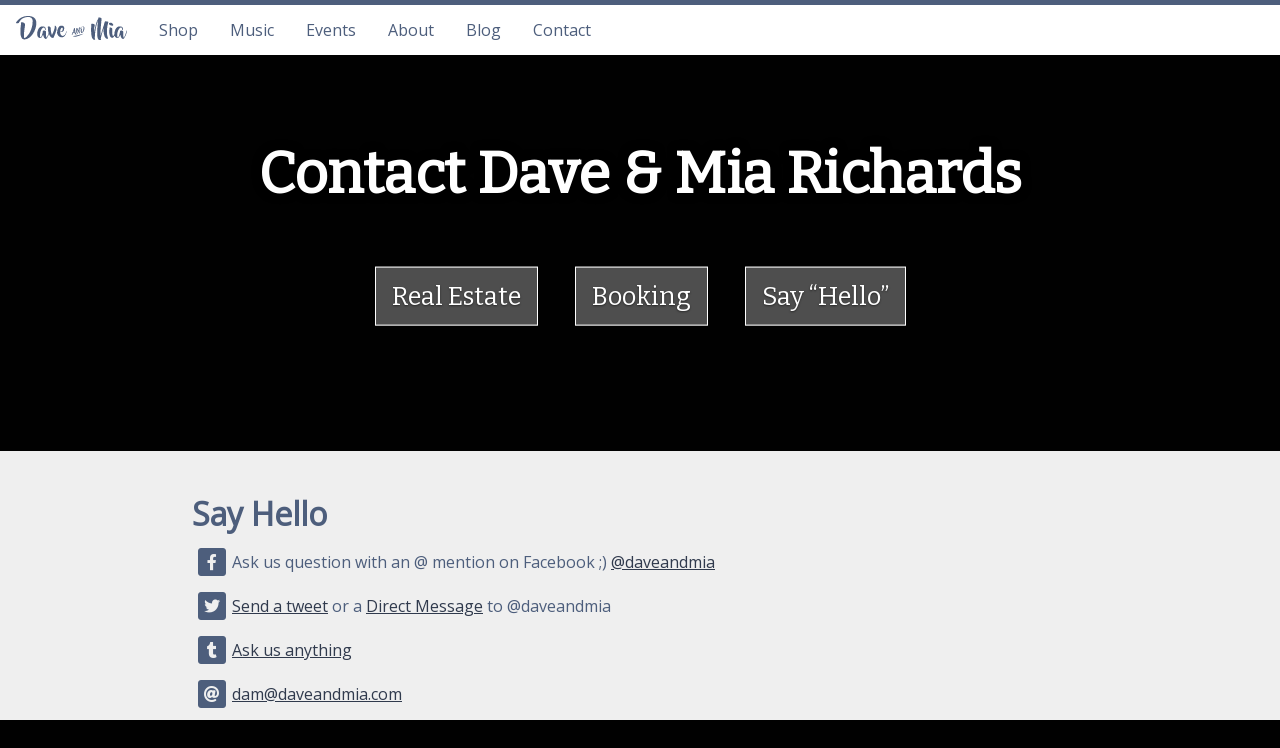

--- FILE ---
content_type: text/html; charset=utf-8
request_url: https://www.daveandmia.com/contact
body_size: 3965
content:
<!doctype html>
<html class="no-js" lang="en">
<head>
<meta name="viewport" content="width=device-width, initial-scale=1">

<link type="text/css" rel="stylesheet" media="screen" href="/assets/css/dam.combined.1728744699.css">

<link rel="stylesheet" type="text/css"	href="https://fonts.googleapis.com/css?family=Bitter%7COpen+Sans">
<link rel="alternate" type="application/rss+xml" title="Dave &amp; Mia's blog feed" href="http://blog.daveandmia.com/rss">
<link rel="alternate" type="application/rss+xml" title="DAM / Gretchen Show Announcements" href="http://www.daveandmia.com/events/rss">
<link rel="search" type="application/opensearchdescription+xml" title="Search DAM!" href="https://www.daveandmia.com/opensearch.xml">

<link rel="apple-touch-icon" sizes="180x180" href="/assets/icons/apple-touch-icon.png">
<link rel="icon" type="image/png" sizes="32x32" href="/assets/icons/favicon-32x32.png">
<link rel="icon" type="image/png" sizes="16x16" href="/assets/icons/favicon-16x16.png">
<link rel="manifest" href="/assets/icons/manifest.json">
<link rel="mask-icon" href="/assets/icons/safari-pinned-tab.svg" color="#5bbad5">
<link rel="shortcut icon" href="/assets/icons/favicon.ico">
<title>DAM contact</title>
<meta name="apple-mobile-web-app-title" content="DAM! Work">
<meta property="og:title" content="Work with Dave &amp; Mia @ Apple Realty">
<meta property="og:image" content="https://www.daveandmia.com/assets/images/dam_about.jpg">
<meta name="description" content="Buy your dream home or get your place sold, either way. We sell real estate in the Tri-Cities area of Tennessee and Virginia.">

<script type="text/javascript">var use_iframe = '<iframe src="https://www.youtube.com/embed/zSsiZA9Xpro?mute=1&rel=0&controls=0&showinfo=0&modestbranding=0&iv_load_policy=3&loop=1&disablekb=1&autoplay=1&fs=0&playsinline=1&playlist=Ja8tTTy19ig&origin=http://www.daveandmia.com&enablejsapi=1" id="player" width="560" height="315" allow="autoplay; encrypted-media"></iframe>'; var use_video_element = '<video id="bgvid" playsinline autoplay muted loop><source src="/assets/images/contact/giphy.mp4" type="video/mp4"><source src="/assets/images/contact/giphy.webm" type="video/webm"></video>';</script>

<meta property="og:type" content="website">
<meta property="og:site_name" content="DAM!">
<meta property="og:image" content="https://www.daveandmia.com/assets/images/dam-og.jpg">
<meta property="og:image" content="https://www.daveandmia.com/assets/images/dam-qr.png">
<meta property="og:image" content="https://www.daveandmia.com/assets/images/dam-messenger.jpg">

<meta name='twitter:site' content='@daveandmia'>

<script src="/assets/js/vendor/modernizr-2.8.3.min.js"></script>
<script>window.ga=window.ga||function(){(ga.q=ga.q||[]).push(arguments)},ga.l=+new Date,ga("create","UA-80213968-1","auto"),ga("send","pageview");</script><script async src='https://www.google-analytics.com/analytics.js'></script></head><body class="contact"><!--[if lt IE 8]><p class="browserupgrade">You are using an <strong>outdated</strong> browser. Please <a href="http://browsehappy.com" target="_blank">upgrade your browser</a> to improve your experience.</p><![endif]--><nav class="access-links"><a id="top" href="#content" accesskey="2" title="Skip to content (e.g., when browsing via audio)">skip</a></nav><header class="dam"><div class="nav_wrap"><nav class="main"><div id="logo"><a href="/" accesskey="1" title="Home"><img src="/assets/images/logo.svg" alt="Dave and Mia" onerror="this.src='/assets/images/logo.png'"></a></div> <a href="/shop/">Shop</a> <a href="/music">Music</a> <a href="/events">Events</a> <a href="/about">About</a> <a href="http://blog.daveandmia.com">Blog</a> <a href="/contact">Contact</a></nav></div><!-- .nav_wrap --></header>
<div class="banner">
<div class="videoholder"></div><!-- .video-container -->

<div class="cover">
<div class="hi"><h1>Contact Dave &amp; Mia Richards</h1> <p><a href="#realestate">Real Estate</a> <a href="#booking">Booking</a> <a href="#hello">Say &ldquo;Hello&rdquo;</a></p></div><!-- .hi -->
<a href="#content" class="morecontentbelow"><i class="fa fa-arrow-circle-o-down" aria-hidden="true"></i></a>
</div><!-- .cover -->
</div><!-- .banner -->

<div class="contentwrap">
<div id="content">
<h2 id="hello">Say Hello</h2>
<ul class="list_with_fa_icons">

<li><span class="fa-stack"><i class="fa fa-square fa-stack-2x" aria-hidden="true"></i><i class="fab fa-facebook-f fa-stack-1x" aria-hidden="true"></i>
</span>Ask us question with an @ mention on Facebook ;) <a href="//www.facebook.com/sharer/sharer.php?u=http%3A%2F%2Fdaveandmia.com%2Fmusic">@daveandmia</a></li>

<li><span class="fa-stack"><i class="fa fa-square fa-stack-2x" aria-hidden="true"></i><i class="fab fa-twitter fa-stack-1x" aria-hidden="true"></i></span> <a href="//twitter.com/intent/tweet?screen_name=daveandmia&amp;text=love+you+guys!!&amp;related=gretchenland,applesold&amp;hashtags=test" target="_blank">Send a tweet</a> or a <a href="//twitter.com/messages/compose?recipient_id=750063980740214785">Direct Message</a> to @daveandmia</li>
<li><span class="fa-stack"><i class="fa fa-square fa-stack-2x" aria-hidden="true"></i><i class="fab fa-tumblr fa-stack-1x" aria-hidden="true"></i></span> <a href="http://blog.daveandmia.com/ask">Ask us anything</a></li>

<li><span class="fa-stack"><i class="fa fa-square fa-stack-2x" aria-hidden="true"></i><i class="fa fa-at fa-stack-1x" aria-hidden="true"></i></span> <a href="mailto:dam@daveandmia.com">dam@daveandmia.com</a></li>

</ul>
<hr>
<h2 id="booking">Booking Dave &amp; Mia for Events</h2>
<p>For all official and/or business inquiries (including booking), a band representative may be reached via gretchen@gretchenland.com or by phone (615) 538-8550.</p>
<hr>
<h2 id="realestate">Sell Your Home with Dave &amp; Mia @ Apple Realty</h2>
<p>If you are local to the Tri-Cities region of TN/VA&mdash;and would like to work with Dave &amp; Mia to sell find a home or sell one. Fill out the form below and we'll schedule a consultation to discuss your property. Of course you can <a href="tel:4239687653">Call</a> or <a href="sms:4239687653;?&body=Dave%20%26%20Mia%3A%20">Text</a> (423) 968-7653 if you'd prefer.</p>

<p>Buy your dream home or get your place sold, either way. We sell real estate in the Tri-Cities area of Tennessee and Virginia.</p>


<form action= "/xxassets/ssi/mailer_for_real_estate" method="post" id="re">
<fieldset>  
<legend>Personal Information</legend>
<label for="name">Name</label>
<input type="text" name="name" id="name" placeholder="Donald J. Trump" required autofocusave>
<label for="email">Email</label>
<input name="email" type="email" class="required email entry" id="email" placeholder="theDonald@TrumpTowers.com" required>
<label for="telephone">Phone</label>
<input name="telephone" type="tel" id="telephone" placeholder="555‐555‐5555, Ext 3 (extension is optional) " maxlength="15" required>
</fieldset>
<fieldset>
<legend>Property Location</legend>
<label for="address">Address</label>
<input type="text" name="address" id="subject" placeholder="123 Anywhere St, Bristol, TN 37620" required>
</fieldset>
<fieldset> 
<legend>Anything Else?</legend>
<label for="message">Message</label>
<textarea name="message" id="message" placeholder="Your message here&hellip; (optional)"></textarea>
</fieldset>

<div class="security">    
<label for="security">Security</label>
<input name="security" type="text" id="security" placeholder="Leave Blank" value="" maxlength="30" title="Leave this field blank">
</div><!-- end .security -->
<button type="submit" title="Submit">Let's Get Started</button>
<input name="ipaddress" type="hidden" value="18.224.14.100">
</form>

</div><!--end #content -->
</div><!--end .contentwrap -->

<div id="social">
<svg style="position:absolute;width:0;height:0;overflow:hidden;" xmlns="http://www.w3.org/2000/svg"><symbol id="icon-ello" viewBox="0 0 32 32"><path class="path1" d="M16 0c-8.837 0-16 7.163-16 16s7.163 16 16 16 16-7.163 16-16-7.163-16-16-16zM25.77 18.425c-1.15 4.46-5.167 7.575-9.77 7.575s-8.62-3.115-9.77-7.576c-0.195-0.755 0.261-1.528 1.016-1.723 0.116-0.030 0.235-0.045 0.354-0.045 0.644 0 1.207 0.437 1.368 1.062 0.829 3.211 3.72 5.453 7.032 5.453s6.203-2.242 7.031-5.453c0.161-0.625 0.723-1.062 1.368-1.062 0.119 0 0.239 0.015 0.355 0.046 0.365 0.094 0.673 0.326 0.865 0.651s0.245 0.706 0.151 1.072z"></path></symbol></svg>
<a href="//blog.daveandmia.com/rss"><i class="fas fa-rss" aria-hidden="true"></i></a>
<a href="//tumblr.com/follow/daveandmia" rel="me"><i class="fab fa-tumblr" aria-hidden="true"></i></a>
<!--<a href="//ello.co/daveandmia" rel="me"><i class="fab fa-ello" aria-hidden="true"></i></a>-->
<a href="//www.facebook.com/daveandmia" rel="me"><i class="fab fa-facebook-f" aria-hidden="true"></i></a>
<a href="//www.instagram.com/dave_n_mia/" rel="me"><i class="fab fa-instagram" aria-hidden="true"></i></a>
<a href="//www.linkedin.com/company/daveandmia" rel="me"><i class="fab fa-linkedin" aria-hidden="true"></i></a>
<a href="//www.pinterest.com/dave_n_mia/" rel="me"><i class="fab fa-pinterest" aria-hidden="true"></i></a>
<a href="//twitter.com/daveandmia" rel="me"><i class="fab fa-twitter" aria-hidden="true"></i></a>
<a href="//www.youtube.com/c/daveandmia?sub_confirmation=1" rel="me"><i class="fab fa-youtube" aria-hidden="true"></i></a>
</div><!--end .social -->

<footer class="dam"><form method="get" action="https://www.daveandmia.com/search" target="_blank"><input type="search" name="q" placeholder="Search" list="search" value="agents that rock dave and mia"><input type="submit" value="&#xf002;"></form><div id="copyright">&copy;<a href="/">Dave &amp; Mia Richards</a> <a href="/sitemap" accesskey="3">sitemap</a> <a href="/humans.txt">humans</a> <a href="/search" accesskey="s">search</a> <a href="#top" id="bottom" accesskey="t"><i class="fa fa-arrow-circle-o-up" aria-hidden="true"></i></a></div><!--end copyright--></footer>

<script src="/assets/js/vendor/jquery-2.1.4.min.js"></script>
<script src="/assets/js/dam.combined.1497839162.js"></script>

<script>if($(window).innerWidth() > 1024) {
		$(".videoholder").html(use_iframe);
		$('.videoholder').addClass('youtube_iframe');
	}
	else {
		$(".videoholder").html(use_video_element);
		$('.videoholder').addClass('html5_video_element');
	}

$(window).resize(function(){ /* resize function */

$('#output').html("width: " + $(this).width() + ", height: "+ $(this).height()); /* prints screen size */

if (	($(window).innerWidth() > 1024) && ($('.videoholder').hasClass('html5_video_element'))		) {
		$(".videoholder").html(use_iframe);
		$('.videoholder').removeClass('html5_video_element');
		$('.videoholder').addClass('youtube_iframe');
	}
if (	($(window).innerWidth() < 1024) && ($('.videoholder').hasClass('youtube_iframe'))		) {
		$(".videoholder").html(use_video_element);
		$('.videoholder').removeClass('youtube_iframe');
		$('.videoholder').addClass('html5_video_element');
	}
}).resize(); /* end of resize function */</script>
</body>
</html>

--- FILE ---
content_type: image/svg+xml
request_url: https://www.daveandmia.com/assets/images/logo.svg
body_size: 3028
content:
<svg xmlns="http://www.w3.org/2000/svg" viewBox="0 0 163.6 35.5"><style>.st0{fill:#4D5E7D;}</style><path d="M8.6 9.2c2.8 0 4.8 2.2 4.8 3.1s-3.3 20.2-1 20.2c2.8 0 12.1-9.9 12.1-25.2 0-4.1-3.8-5.9-6.1-5.9-11.4 0-13.5 8-14.2 8.7s-4.2 1-4.2.2C0 8.5 6.5 0 17 0c2.8 0 12.9-.2 12.9 10.4s-8 24.3-17.5 24.3c-9.3 0-4.9-22.1-4.9-23.7 0-.8-.7-1.8 1.1-1.8zm41.6 11.9c-.2.7-3.3 11.7-6 12.7-.1.1-.3.1-.5.1-3 0-3.7-6.2-4-6.2-.3 0-1.5 4.9-4 4.9s-4.6-1.7-4.6-6.1c0-4.2 2.3-11 7-11 3.3 0 5.6 0 5.6 4.7 0 .4-1.2.8-1.2.1 0-.7-.2-3.3-1.4-3.3-3.1 0-5.9 5.7-5.9 11.6 0 1.2.1 3.1 1.1 3.1s3-6.7 3-8.4c0-.6 0-1.8 1.9-1.8 2 0 2.8.9 2.8 1.6v.5c.1 2.2-.1 8.3 1 8.3.7 0 4.2-10.1 4.4-10.8.3-.8 1-.8.8 0zm9.1-.2c-1.4 5.4-4.2 11.2-4.2 11.2-.1.4-.6.4-1.1.2-.1.1-.2.2-.4.2-2.5 0-6.8-5.6-6.8-15.4 0-.6-.4-1.8.8-1.8 2.2 0 3.4 1.3 3.4 2.9 0 4.4 1 7.8 1.8 10.1.9-2.3 2.8-6.2 3.3-8.2 1.3-4.8.7-4.6 1-5.6.1-.9 3.6 1.1 2.2 6.4zm15.2 2.2c-.2.6-2.1 8.5-7.1 8.5-4.4 0-7.1-4-7.1-7.2 0-4.2 2.1-8 3.4-9.2 1.3-1.2 4.4-1 5.4-.5 1 .4 1.7 1.9 1.7 3.7 0 3.4-1.6 5.1-3.7 5.1-.8 0-1.7-.2-2.3-.4-.3 3.2 1.7 6.4 3.5 6.4 4.1 0 5.5-6.2 5.7-6.8.1-.5.7-.3.5.4zm-9.7-.6c4.1 1.7 4.7-5.3 3.1-5.3-1.7 0-2.8 2.5-3.1 5.3zm19.1 2.9c-.3.8-.6 1.5-1 2.1-.4.8-1.3.4-1-.2.3-.5.6-1.3 1-2.1-.2-.1-.3-.3-.4-.4-.1-.1 0-.3.1-.3h.6c.8-2.1 1.5-4.5 1.8-5.7v-.1c-.3-.9 1.2-1.2 1.4-.4.2.7.6 5 1.1 6.6.8 2.6 1.7 2.3 1.1 2.7-.6.3-1.9-.3-2.5-2.4-.1-.2-.1-.5-.2-.8-.7.5-1.5.8-2 1zm14.8 1.1c-2.2 1.3-8.4 3.7-11.2 4.1-1.6.2-2.8-.3-3.6-.6-.4-.1-.2-.4.1-.4 4.4-.2 12.2-2.8 14.8-3.4.4-.2.3 0-.1.3zm-13.4-5.4c-.3 1-.6 2.2-1.1 3.4.5-.2 1.1-.4 1.5-.5-.1-1-.3-2-.4-2.9zm3.1 1c0-1.5.3-3.7.3-3.9 0-.2.1-.6.4-.6s1.2.3 1.2.8v.1c.6 1.6 1.1 2.8 1.6 3.8v-.7c0-1.7.6-4.7 1-4.8.4-.1 1 0 1 .6s-.6 1.5-.6 4.7c0 3.3 1.2 3.4.2 3.6-.3.1-.6-.2-.8-.5-.9-1.2-2-3.5-2.6-5.1-.1.6-.1 1.5-.1 2.1 0 3.6 1.2 4.2.5 4.3-.8.2-2.1-1.4-2.1-4.4zm5.6-2.9c0-.5 1.4-3.1 3.6-3.6.6-.1 2.9-.7 2.9 2.2 0 2.9-1.6 6.9-3.9 7.4-2.2.5-1.3-5.7-1.3-6.1 0-.2-.2-.4.2-.5.6-.1 1.3.3 1.3.5 0 .3-.7 5.6-.2 5.5.6-.1 2.6-3.2 2.6-7.4 0-1.1-.8-1.4-1.3-1.3-2.4.5-2.9 2.8-3 3-.2.2-.9.5-.9.3zm39.5 3.4c0 7.4 1.8 10.3 1.8 10.6 0 .2-.8.5-1.4.5-4.2 0-5.3-8.9-5.3-11.8 0-1.5 0-3 .1-4.3-.9 2.8-2.3 7.5-4.2 15.4.2 1 .4 1.5.4 1.8 0 .6-.9.9-1.4.9-3.4 0-4.3-3.2-4.3-12 0-4.8.8-12.4 1.2-16.8-2.6 5.2-4.6 18.4-4.6 24.2 0 .9 0 1.5-.1 1.9.3 1.2.6 1.5.6 1.7 0 .4-.8.6-1.3.6-6.5 0-4.4-22.2-4.4-23 0 0 .1-1 1-1s4.1.7 4.1 1.8-.9 1.2-.9 10.7v1.6c.8-5.7 2.8-17.6 5.8-20.8v-.9c0-1.2.4-1.6 1.8-1.6s3.3 1.1 3.3 2.1c0 1.1-1.7 13.9-1.7 23.7v1.9c1.1-3.6 3.8-13 5.2-16.7.5-3.2 1.3-5.2 2.1-5.2.9 0 4.3.1 4.3 1.1s-2.1 6.2-2.1 13.6zm3-11c0-1.6 1.4-1.6 3-1.6s3.3 1.9 3.3 3.1c-.1 2.9-6.3.1-6.3-1.5zM147 23.2c-.4 1.5-3 9.1-5.2 9.1h-.1c-4.2 0-4.7-6-4.7-8.9 0-3.7.4-5.1.4-5.9 0-1.4 4-.2 4 1.4 0 1.2-.2 3.1-.2 4.4 0 3.4.7 5.6 1.2 6.8 1.3-.7 3.6-6.2 3.8-7 .4-.8 1-.4.8.1zm16.6-2.1c-.2.7-3.3 11.7-6 12.7-.1.1-.3.1-.5.1-3 0-3.7-6.2-4-6.2-.3 0-1.5 4.9-4 4.9s-4.6-1.7-4.6-6.1c0-4.2 2.3-11 7-11 3.3 0 5.6 0 5.6 4.7 0 .4-1.2.8-1.2.1 0-.7-.2-3.3-1.4-3.3-3.1 0-5.9 5.7-5.9 11.6 0 1.2.1 3.1 1.1 3.1s3-6.7 3-8.4c0-.6 0-1.8 1.9-1.8 2 0 2.8.9 2.8 1.6v.5c.1 2.2-.1 8.3 1 8.3.7 0 4.2-10.1 4.4-10.8.2-.8 1-.8.8 0z" class="st0"/></svg>

--- FILE ---
content_type: text/plain
request_url: https://www.google-analytics.com/j/collect?v=1&_v=j102&a=730543295&t=pageview&_s=1&dl=https%3A%2F%2Fwww.daveandmia.com%2Fcontact&ul=en-us%40posix&dt=DAM%20contact&sr=1280x720&vp=1280x720&_u=IEBAAEABAAAAACAAI~&jid=1674920302&gjid=195374216&cid=50925373.1768986088&tid=UA-80213968-1&_gid=1997925021.1768986088&_r=1&_slc=1&z=1274778070
body_size: -451
content:
2,cG-2GVVRWEGJV